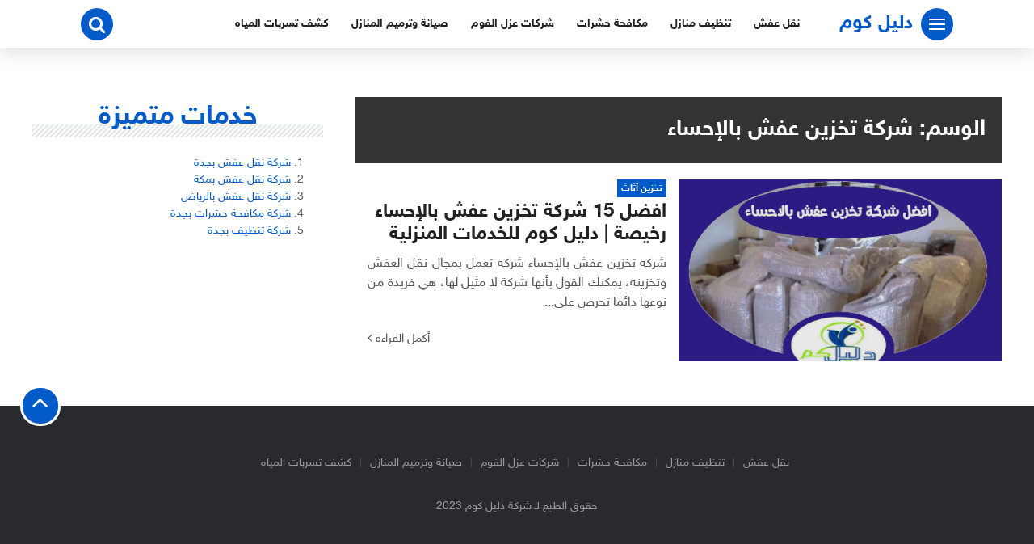

--- FILE ---
content_type: text/html; charset=UTF-8
request_url: https://www.naqlafshjedah.com/tag/%D8%B4%D8%B1%D9%83%D8%A9-%D8%AA%D8%AE%D8%B2%D9%8A%D9%86-%D8%B9%D9%81%D8%B4-%D8%A8%D8%A7%D9%84%D8%A5%D8%AD%D8%B3%D8%A7%D8%A1/
body_size: 8990
content:
<!DOCTYPE html><html class="no-js" dir="rtl" lang="ar" prefix="og: https://ogp.me/ns#" ><head><script data-no-optimize="1">var litespeed_docref=sessionStorage.getItem("litespeed_docref");litespeed_docref&&(Object.defineProperty(document,"referrer",{get:function(){return litespeed_docref}}),sessionStorage.removeItem("litespeed_docref"));</script> <meta charset="UTF-8"><link data-optimized="2" rel="stylesheet" href="https://www.naqlafshjedah.com/wp-content/litespeed/ucss/33703ca7c91ea841ffe53fbdb592ce4b.css?ver=b7151" /><meta name="viewport" content="width=device-width, initial-scale=1"><link rel="profile" href="http://gmpg.org/xfn/11"><title>شركة تخزين عفش بالإحساء - دليل كوم</title><meta name="robots" content="follow, noindex"/><meta property="og:locale" content="ar_AR" /><meta property="og:type" content="article" /><meta property="og:title" content="شركة تخزين عفش بالإحساء - دليل كوم" /><meta property="og:url" content="https://www.naqlafshjedah.com/tag/%d8%b4%d8%b1%d9%83%d8%a9-%d8%aa%d8%ae%d8%b2%d9%8a%d9%86-%d8%b9%d9%81%d8%b4-%d8%a8%d8%a7%d9%84%d8%a5%d8%ad%d8%b3%d8%a7%d8%a1/" /><meta property="og:site_name" content="دليل كوم للخدمات المنزلية" /><meta property="og:image" content="https://www.naqlafshjedah.com/wp-content/uploads/2020/11/كبيرة.png" /><meta property="og:image:secure_url" content="https://www.naqlafshjedah.com/wp-content/uploads/2020/11/كبيرة.png" /><meta property="og:image:width" content="1162" /><meta property="og:image:height" content="312" /><meta property="og:image:type" content="image/png" /><meta name="twitter:card" content="summary_large_image" /><meta name="twitter:title" content="شركة تخزين عفش بالإحساء - دليل كوم" /><meta name="twitter:image" content="https://www.naqlafshjedah.com/wp-content/uploads/2020/11/كبيرة.png" /><meta name="twitter:label1" content="مقالات" /><meta name="twitter:data1" content="1" /> <script type="application/ld+json" class="rank-math-schema">{"@context":"https://schema.org","@graph":[{"@type":"Place","@id":"https://www.naqlafshjedah.com/#place","address":{"@type":"PostalAddress","streetAddress":"\u062d\u064a \u0645\u062f\u0627\u0626\u0646 \u0627\u0644\u0641\u0647\u062f\u060c \u062c\u062f\u0629 22337 7284\u060c \u0627\u0644\u0645\u0645\u0644\u0643\u0629 \u0627\u0644\u0639\u0631\u0628\u064a\u0629 \u0627\u0644\u0633\u0639\u0648\u062f\u064a\u0629","addressLocality":"\u062c\u062f\u0629","addressRegion":"\u062c\u062f\u0629","postalCode":"22337","addressCountry":"\u0627\u0644\u0645\u0645\u0644\u0643\u0629 \u0627\u0644\u0639\u0631\u0628\u064a\u0629 \u0627\u0644\u0633\u0639\u0648\u062f\u064a\u0629"}},{"@type":"MovingCompany","@id":"https://www.naqlafshjedah.com/#organization","name":"\u062f\u0644\u064a\u0644 \u0643\u0648\u0645","url":"https://www.naqlafshjedah.com","address":{"@type":"PostalAddress","streetAddress":"\u062d\u064a \u0645\u062f\u0627\u0626\u0646 \u0627\u0644\u0641\u0647\u062f\u060c \u062c\u062f\u0629 22337 7284\u060c \u0627\u0644\u0645\u0645\u0644\u0643\u0629 \u0627\u0644\u0639\u0631\u0628\u064a\u0629 \u0627\u0644\u0633\u0639\u0648\u062f\u064a\u0629","addressLocality":"\u062c\u062f\u0629","addressRegion":"\u062c\u062f\u0629","postalCode":"22337","addressCountry":"\u0627\u0644\u0645\u0645\u0644\u0643\u0629 \u0627\u0644\u0639\u0631\u0628\u064a\u0629 \u0627\u0644\u0633\u0639\u0648\u062f\u064a\u0629"},"logo":{"@type":"ImageObject","@id":"https://www.naqlafshjedah.com/#logo","url":"https://www.naqlafshjedah.com/wp-content/uploads/2020/11/\u0643\u0628\u064a\u0631\u0629.png","contentUrl":"https://www.naqlafshjedah.com/wp-content/uploads/2020/11/\u0643\u0628\u064a\u0631\u0629.png","caption":"\u062f\u0644\u064a\u0644 \u0643\u0648\u0645 \u0644\u0644\u062e\u062f\u0645\u0627\u062a \u0627\u0644\u0645\u0646\u0632\u0644\u064a\u0629","inLanguage":"ar","width":"1162","height":"312"},"priceRange":"300","openingHours":["Monday,Tuesday,Wednesday,Thursday,Friday,Saturday,Sunday 07:00-12:00"],"location":{"@id":"https://www.naqlafshjedah.com/#place"},"image":{"@id":"https://www.naqlafshjedah.com/#logo"},"telephone":"201025950206+"},{"@type":"WebSite","@id":"https://www.naqlafshjedah.com/#website","url":"https://www.naqlafshjedah.com","name":"\u062f\u0644\u064a\u0644 \u0643\u0648\u0645 \u0644\u0644\u062e\u062f\u0645\u0627\u062a \u0627\u0644\u0645\u0646\u0632\u0644\u064a\u0629","alternateName":"\u062f\u0644\u064a\u0644 \u0643\u0648\u0645","publisher":{"@id":"https://www.naqlafshjedah.com/#organization"},"inLanguage":"ar"},{"@type":"CollectionPage","@id":"https://www.naqlafshjedah.com/tag/%d8%b4%d8%b1%d9%83%d8%a9-%d8%aa%d8%ae%d8%b2%d9%8a%d9%86-%d8%b9%d9%81%d8%b4-%d8%a8%d8%a7%d9%84%d8%a5%d8%ad%d8%b3%d8%a7%d8%a1/#webpage","url":"https://www.naqlafshjedah.com/tag/%d8%b4%d8%b1%d9%83%d8%a9-%d8%aa%d8%ae%d8%b2%d9%8a%d9%86-%d8%b9%d9%81%d8%b4-%d8%a8%d8%a7%d9%84%d8%a5%d8%ad%d8%b3%d8%a7%d8%a1/","name":"\u0634\u0631\u0643\u0629 \u062a\u062e\u0632\u064a\u0646 \u0639\u0641\u0634 \u0628\u0627\u0644\u0625\u062d\u0633\u0627\u0621 - \u062f\u0644\u064a\u0644 \u0643\u0648\u0645","isPartOf":{"@id":"https://www.naqlafshjedah.com/#website"},"inLanguage":"ar"}]}</script> <link rel="alternate" type="application/rss+xml" title="دليل كوم &laquo; الخلاصة" href="https://www.naqlafshjedah.com/feed/" /><link rel="alternate" type="application/rss+xml" title="دليل كوم &laquo; خلاصة التعليقات" href="https://www.naqlafshjedah.com/comments/feed/" /><link rel="alternate" type="application/rss+xml" title="دليل كوم &laquo; شركة تخزين عفش بالإحساء خلاصة الوسوم" href="https://www.naqlafshjedah.com/tag/%d8%b4%d8%b1%d9%83%d8%a9-%d8%aa%d8%ae%d8%b2%d9%8a%d9%86-%d8%b9%d9%81%d8%b4-%d8%a8%d8%a7%d9%84%d8%a5%d8%ad%d8%b3%d8%a7%d8%a1/feed/" /> <script type="litespeed/javascript" data-src="https://www.naqlafshjedah.com/wp-includes/js/jquery/jquery.min.js?ver=3.7.1" id="jquery-core-js"></script> <link rel="https://api.w.org/" href="https://www.naqlafshjedah.com/wp-json/" /><link rel="alternate" type="application/json" href="https://www.naqlafshjedah.com/wp-json/wp/v2/tags/1304" /><link rel="EditURI" type="application/rsd+xml" title="RSD" href="https://www.naqlafshjedah.com/xmlrpc.php?rsd" /><meta name="generator" content="WordPress 6.5.7" /><link rel="icon" href="https://www.naqlafshjedah.com/wp-content/uploads/2019/01/cropped--32x32.png" sizes="32x32" /><link rel="icon" href="https://www.naqlafshjedah.com/wp-content/uploads/2019/01/cropped--192x192.png" sizes="192x192" /><link rel="apple-touch-icon" href="https://www.naqlafshjedah.com/wp-content/uploads/2019/01/cropped--180x180.png" /><meta name="msapplication-TileImage" content="https://www.naqlafshjedah.com/wp-content/uploads/2019/01/cropped--270x270.png" /></head><body class="rtl archive tag tag-1304 group-blog hfeed"><div class="fly-menu-wrap"><div class="fly-menu-close"><div class="nav-toggle"><div class="bars"><div class="bar"></div><div class="bar"></div><div class="bar"></div></div></div></div><div class="fly-menu-container"><nav class="secondary-navigation"><div class="menu-1-container"><ul id="menu-1" class="menu"><li id="menu-item-4752" class="menu-item menu-item-type-post_type menu-item-object-page menu-item-4752"><a href="https://www.naqlafshjedah.com/home/">الرئيسية</a></li><li id="menu-item-4753" class="menu-item menu-item-type-post_type menu-item-object-page menu-item-privacy-policy menu-item-4753"><a rel="privacy-policy" href="https://www.naqlafshjedah.com/privacy-policy/">سياسة الخصوصية</a></li><li id="menu-item-4754" class="menu-item menu-item-type-post_type menu-item-object-page menu-item-4754"><a href="https://www.naqlafshjedah.com/contact-us/">اتصل بنا</a></li></ul></div></nav></div><div class="fly-menu-social"></div></div><div class="fly-menu-fade"></div><div id="page" class="site">
<a class="skip-link screen-reader-text" href="#content">التجاوز إلى المحتوى</a><header id="masthead" class="site-header" role="banner" ><div class="inner-wrapper"><div class="container clear"><div class="site-branding" ><p class="site-title"><a href="https://www.naqlafshjedah.com/" rel="home">دليل كوم</a></p><p class="site-description">افضل خدمات منزلية باسعار رخيصة</p></div><nav id="main-nav" class="main-navigation"><div class="menu-2-container"><ul id="primary-menu" class="menu"><li id="menu-item-exm14757" class="menu-item menu-item-type-taxonomy menu-item-object-category"><a href="https://www.naqlafshjedah.com/category/%d9%86%d9%82%d9%84-%d8%b9%d9%81%d8%b4/" title="نقل عفش" class="menu-link">نقل عفش</a><div class="sub-menu-wrapper no-children"><div class="sub-menu six-menu"><ul class="small-category"><li class="">
<a href="https://www.naqlafshjedah.com/moving-furniture-khlees/" ><div class="small-image" style="background-image:url(https://www.naqlafshjedah.com/wp-content/uploads/2019/10/افضل-شركات-نقل-عفش-داخل-خليص-1.jpg);"></div></a><div class="small-text"><div class="small-title"><h2><a href="https://www.naqlafshjedah.com/moving-furniture-khlees/" >افضل 20 شركة نقل عفش بخليص رخيصة | دليل كوم&hellip;</a></h2></div></div></li><li class="">
<a href="https://www.naqlafshjedah.com/moving-furniture-bahra/" ><div class="small-image" style="background-image:url(https://www.naqlafshjedah.com/wp-content/uploads/2020/05/افضل-شركة-نقل-عفش-ببحره.jpg);"></div></a><div class="small-text"><div class="small-title"><h2><a href="https://www.naqlafshjedah.com/moving-furniture-bahra/" >افضل 20 شركة نقل عفش ببحره رخيصة مع الفك والتركيب</a></h2></div></div></li><li class="">
<a href="https://www.naqlafshjedah.com/moving-furniture-taif/" ><div class="small-image" style="background-image:url(https://www.naqlafshjedah.com/wp-content/uploads/2020/05/افضل-شركة-نقل-عفش-بالطائف.jpg);"></div></a><div class="small-text"><div class="small-title"><h2><a href="https://www.naqlafshjedah.com/moving-furniture-taif/" >افضل 20 شركة نقل عفش بالطائف فك وتركيب بخصم 66%</a></h2></div></div></li><li class="">
<a href="https://www.naqlafshjedah.com/moving-furniture-jeddah/" ><div class="small-image" style="background-image:url(https://www.naqlafshjedah.com/wp-content/uploads/2020/05/افضل-شركة-نقل-عفش-بجدة.jpg);"></div></a><div class="small-text"><div class="small-title"><h2><a href="https://www.naqlafshjedah.com/moving-furniture-jeddah/" >افضل 15 شركة نقل عفش بجدة رخيصة | دليل كوم&hellip;</a></h2></div></div></li><li class="">
<a href="https://www.naqlafshjedah.com/moving-furniture-qasem/" ><div class="small-image" style="background-image:url(https://www.naqlafshjedah.com/wp-content/uploads/2019/01/افضل-شركة-نقل-عفش-بالقصيم.jpg);"></div></a><div class="small-text"><div class="small-title"><h2><a href="https://www.naqlafshjedah.com/moving-furniture-qasem/" >افضل 15 شركة نقل عفش بالقصيم رخيصة | دليل كوم</a></h2></div></div></li><li class="">
<a href="https://www.naqlafshjedah.com/moving-furniture-al-leith/" ><div class="small-image" style="background-image:url(https://www.naqlafshjedah.com/wp-content/uploads/2020/02/افضل-شركات-نقل-عفش-داخل-الليث.jpg);"></div></a><div class="small-text"><div class="small-title"><h2><a href="https://www.naqlafshjedah.com/moving-furniture-al-leith/" >افضل 15 شركة نقل عفش بالليث رخيصة | دليل كوم&hellip;</a></h2></div></div></li></ul></div></div></li><li id="menu-item-exm14758" class="menu-item menu-item-type-taxonomy menu-item-object-category"><a href="https://www.naqlafshjedah.com/category/%d8%aa%d9%86%d8%b8%d9%8a%d9%81-%d9%85%d9%86%d8%a7%d8%b2%d9%84/" title="تنظيف منازل" class="menu-link">تنظيف منازل</a><div class="sub-menu-wrapper no-children"><div class="sub-menu six-menu"><ul class="small-category"><li class="">
<a href="https://www.naqlafshjedah.com/cleaning-jeddah/" ><div class="small-image" style="background-image:url(https://www.naqlafshjedah.com/wp-content/uploads/2020/01/شركة-تنظيف-بجدة.png);"></div></a><div class="small-text"><div class="small-title"><h2><a href="https://www.naqlafshjedah.com/cleaning-jeddah/" >افضل 20 شركة تنظيف بجدة منازل وشقق وفلل بخصم 66%</a></h2></div></div></li><li class="">
<a href="https://www.naqlafshjedah.com/cleaning-enyzah/" ><div class="small-image" style="background-image:url(https://www.naqlafshjedah.com/wp-content/uploads/2019/02/افضل-شركة-تنظيف-منازل-فى-عنيزة.jpg);"></div></a><div class="small-text"><div class="small-title"><h2><a href="https://www.naqlafshjedah.com/cleaning-enyzah/" >افضل 15 شركة تنظيف منازل بعنيزة رخيصة | دليل كوم</a></h2></div></div></li><li class="">
<a href="https://www.naqlafshjedah.com/cleaning-jazan/" ><div class="small-image" style="background-image:url();"></div></a><div class="small-text"><div class="small-title"><h2><a href="https://www.naqlafshjedah.com/cleaning-jazan/" >افضل 15 شركة تنظيف منازل بجازان رخيصة | دليل كوم</a></h2></div></div></li><li class="">
<a href="https://www.naqlafshjedah.com/cleaning-almadina/" ><div class="small-image" style="background-image:url();"></div></a><div class="small-text"><div class="small-title"><h2><a href="https://www.naqlafshjedah.com/cleaning-almadina/" >افضل 15 شركة تنظيف منازل بالمدينة المنورة رخيصة | دليل&hellip;</a></h2></div></div></li><li class="">
<a href="https://www.naqlafshjedah.com/cleaning-qasem/" ><div class="small-image" style="background-image:url();"></div></a><div class="small-text"><div class="small-title"><h2><a href="https://www.naqlafshjedah.com/cleaning-qasem/" >افضل 15 شركة تنظيف منازل بالقصيم رخيصة | دليل كوم</a></h2></div></div></li><li class="">
<a href="https://www.naqlafshjedah.com/cleaning-riyadh/" ><div class="small-image" style="background-image:url();"></div></a><div class="small-text"><div class="small-title"><h2><a href="https://www.naqlafshjedah.com/cleaning-riyadh/" >افضل 15 شركة تنظيف منازل بالرياض رخيصة | دليل كوم</a></h2></div></div></li></ul></div></div></li><li id="menu-item-exm14759" class="menu-item menu-item-type-taxonomy menu-item-object-category"><a href="https://www.naqlafshjedah.com/category/%d9%85%d9%83%d8%a7%d9%81%d8%ad%d8%a9-%d8%ad%d8%b4%d8%b1%d8%a7%d8%aa/" title="مكافحة حشرات" class="menu-link">مكافحة حشرات</a><div class="sub-menu-wrapper no-children"><div class="sub-menu six-menu"><ul class="small-category"><li class="">
<a href="https://www.naqlafshjedah.com/anti-bugs-yanba/" ><div class="small-image" style="background-image:url(https://www.naqlafshjedah.com/wp-content/uploads/2019/02/مكافحة-حشرات-بينبع.jpg);"></div></a><div class="small-text"><div class="small-title"><h2><a href="https://www.naqlafshjedah.com/anti-bugs-yanba/" >افضل 15 شركة مكافحة حشرات بينبع باسعار رخيصة</a></h2></div></div></li><li class="">
<a href="https://www.naqlafshjedah.com/anti-bugs-jeddah/" ><div class="small-image" style="background-image:url(https://www.naqlafshjedah.com/wp-content/uploads/2019/10/افضل-شركة-مكافحة-حشرات-بجدة.png);"></div></a><div class="small-text"><div class="small-title"><h2><a href="https://www.naqlafshjedah.com/anti-bugs-jeddah/" >افضل 15 شركة مكافحة حشرات بجدة رخيصة بالضمان رش مبيدات&hellip;</a></h2></div></div></li><li class="">
<a href="https://www.naqlafshjedah.com/anti-bugs-makkah/" ><div class="small-image" style="background-image:url();"></div></a><div class="small-text"><div class="small-title"><h2><a href="https://www.naqlafshjedah.com/anti-bugs-makkah/" >افضل 20 شركة مكافحة حشرات بمكة بخصم 66%</a></h2></div></div></li><li class="">
<a href="https://www.naqlafshjedah.com/anti-bugs-taif/" ><div class="small-image" style="background-image:url();"></div></a><div class="small-text"><div class="small-title"><h2><a href="https://www.naqlafshjedah.com/anti-bugs-taif/" >افضل 15 شركة مكافحة حشرات بالطائف رخيصة بالضمان رش مبيدات&hellip;</a></h2></div></div></li><li class="">
<a href="https://www.naqlafshjedah.com/anti-bugs-qunfeda/" ><div class="small-image" style="background-image:url(https://www.naqlafshjedah.com/wp-content/uploads/2019/02/شركة-مكافحة-حشرات-بالقنفذة.png);"></div></a><div class="small-text"><div class="small-title"><h2><a href="https://www.naqlafshjedah.com/anti-bugs-qunfeda/" >شركة مكافحة حشرات بالقنفذة للايجار شركة رش مبيدات بالقنفذة</a></h2></div></div></li><li class="">
<a href="https://www.naqlafshjedah.com/anti-bugs-enyzah/" ><div class="small-image" style="background-image:url(https://www.naqlafshjedah.com/wp-content/uploads/2019/02/افضل-شركة-رش-ومكافحة-حشرات-فى-عنيزة.jpg);"></div></a><div class="small-text"><div class="small-title"><h2><a href="https://www.naqlafshjedah.com/anti-bugs-enyzah/" >افضل شركات رش ومكافحة الحشرات فى عنيزة رخيصة</a></h2></div></div></li></ul></div></div></li><li id="menu-item-exm14760" class="menu-item menu-item-type-taxonomy menu-item-object-category"><a href="https://www.naqlafshjedah.com/category/%d8%b4%d8%b1%d9%83%d8%a7%d8%aa-%d8%b9%d8%b2%d9%84-%d8%a7%d9%84%d9%81%d9%88%d9%85/" title="شركات عزل الفوم" class="menu-link">شركات عزل الفوم</a><div class="sub-menu-wrapper no-children"><div class="sub-menu six-menu"><ul class="small-category"><li class="">
<a href="https://www.naqlafshjedah.com/foam-insulation-khobar/" ><div class="small-image" style="background-image:url(https://www.naqlafshjedah.com/wp-content/uploads/2020/05/افضل-شركة-عزل-فوم-بالخبر.jpg);"></div></a><div class="small-text"><div class="small-title"><h2><a href="https://www.naqlafshjedah.com/foam-insulation-khobar/" >افضل 15 شركة عزل فوم بالخبر رخيصة | دليل كوم</a></h2></div></div></li></ul></div></div></li><li id="menu-item-exm14761" class="menu-item menu-item-type-taxonomy menu-item-object-category"><a href="https://www.naqlafshjedah.com/category/%d8%b5%d9%8a%d8%a7%d9%86%d8%a9-%d9%88%d8%aa%d8%b1%d9%85%d9%8a%d9%85-%d8%a7%d9%84%d9%85%d9%86%d8%a7%d8%b2%d9%84/" title="صيانة وترميم المنازل" class="menu-link">صيانة وترميم المنازل</a><div class="sub-menu-wrapper no-children"><div class="sub-menu six-menu"><ul class="small-category"><li class="">
<a href="https://www.naqlafshjedah.com/home-renovation-khobar/" ><div class="small-image" style="background-image:url(https://www.naqlafshjedah.com/wp-content/uploads/2020/04/افضل-شركة-صيانة-وترميم-منازل-بالخبر.jpg);"></div></a><div class="small-text"><div class="small-title"><h2><a href="https://www.naqlafshjedah.com/home-renovation-khobar/" >افضل شركة صيانة وترميم منازل بالخبر 00201025950206 للايجار</a></h2></div></div></li></ul></div></div></li><li id="menu-item-exm14762" class="menu-item menu-item-type-taxonomy menu-item-object-category"><a href="https://www.naqlafshjedah.com/category/%d9%83%d8%b4%d9%81-%d8%aa%d8%b3%d8%b1%d8%a8%d8%a7%d8%aa-%d8%a7%d9%84%d9%85%d9%8a%d8%a7%d9%87/" title="كشف تسربات المياه" class="menu-link">كشف تسربات المياه</a><div class="sub-menu-wrapper no-children"><div class="sub-menu six-menu"><ul class="small-category"><li class="">
<a href="https://www.naqlafshjedah.com/detect-and-isolate-leaks-jeddah/" ><div class="small-image" style="background-image:url(https://www.naqlafshjedah.com/wp-content/uploads/2019/02/افضل-شركة-كشف-وعزل-تسربات-مياه-فى-جدة.jpg);"></div></a><div class="small-text"><div class="small-title"><h2><a href="https://www.naqlafshjedah.com/detect-and-isolate-leaks-jeddah/" >افضل 15 شركة كشف تسربات المياه بجدة معتمدة</a></h2></div></div></li><li class="">
<a href="https://www.naqlafshjedah.com/detect-and-isolate-leaks-riyadh/" ><div class="small-image" style="background-image:url(https://www.naqlafshjedah.com/wp-content/uploads/2019/02/شركة-كشف-تسربات-المياه-بالرياض-رخيصه.jpg);"></div></a><div class="small-text"><div class="small-title"><h2><a href="https://www.naqlafshjedah.com/detect-and-isolate-leaks-riyadh/" >افضل 15 شركة كشف تسربات المياه بالرياض معتمدة</a></h2></div></div></li><li class="">
<a href="https://www.naqlafshjedah.com/detect-and-isolate-leaks-abha/" ><div class="small-image" style="background-image:url(https://www.naqlafshjedah.com/wp-content/uploads/2019/02/افضل-شركة-كشف-وعزل-تسربات-مياه-فى-ابها.jpg);"></div></a><div class="small-text"><div class="small-title"><h2><a href="https://www.naqlafshjedah.com/detect-and-isolate-leaks-abha/" >افضل 15 شركة كشف تسربات المياه بابها معتمدة</a></h2></div></div></li><li class="">
<a href="https://www.naqlafshjedah.com/detect-and-isolate-leaks-njran/" ><div class="small-image" style="background-image:url(https://www.naqlafshjedah.com/wp-content/uploads/2019/02/افضل-شركة-كشف-وعزل-تسربات-مياه-فى-نجران.jpg);"></div></a><div class="small-text"><div class="small-title"><h2><a href="https://www.naqlafshjedah.com/detect-and-isolate-leaks-njran/" >افضل شركة كشف تسربات المياه بنجران</a></h2></div></div></li><li class="">
<a href="https://www.naqlafshjedah.com/detect-and-isolate-leaks-dammam/" ><div class="small-image" style="background-image:url(https://www.naqlafshjedah.com/wp-content/uploads/2019/02/افضل-شركة-كشف-وعزل-تسربات-مياه-فى-الدمام.jpg);"></div></a><div class="small-text"><div class="small-title"><h2><a href="https://www.naqlafshjedah.com/detect-and-isolate-leaks-dammam/" >افضل شركة كشف وعزل تسربات مياه فى الدمام</a></h2></div></div></li><li class="">
<a href="https://www.naqlafshjedah.com/detect-and-isolate-leaks-qasem/" ><div class="small-image" style="background-image:url(https://www.naqlafshjedah.com/wp-content/uploads/2019/02/افضل-شركة-كشف-وعزل-تسربات-مياه-فى-القصيم.jpg);"></div></a><div class="small-text"><div class="small-title"><h2><a href="https://www.naqlafshjedah.com/detect-and-isolate-leaks-qasem/" >افضل شركات كشف وعزل تسربات المياه فى القصيم</a></h2></div></div></li></ul></div></div></li></ul></div></nav><div class="nav-toggle"><div class="bars"><div class="bar"></div><div class="bar"></div><div class="bar"></div></div></div><div class="search-toggle" >
<i class="searching-icon fa fa-search"></i></div></div></div></header><div class="header-search-bar"><div id="header-search"><form role="search" method="get" action="https://www.naqlafshjedah.com/" >
<input type="text" class="search-input" value="" placeholder="إبحث في الموقع&#8230;" name="s"  />
<button  type="submit"   class="search-icon" ><i class="fa fa-search"></i></button>
<span class="fa fa-close close-search"></span></form></div></div><div id="content" class="site-content"><div id="primary" class="content-area"><main id="main" class="site-main" role="main"><header class="page-header"><h1 class="page-title">الوسم: <span>شركة تخزين عفش بالإحساء</span></h1></header><div class="posts-list clear"><article id="post-3426" class="single-post post-3426 post type-post status-publish format-standard has-post-thumbnail hentry category-733 tag-1304" ><div class="post-inner clear"  >
<a href="https://www.naqlafshjedah.com/storage-furniture-ehsa/" class="link-box"><div class="post-image"><figure class="post-thumbnail">
<img data-lazyloaded="1" src="[data-uri]" width="1080" height="607" class="lazy-img" data-src='https://www.naqlafshjedah.com/wp-content/uploads/2020/04/افضل-شركة-تخزين-عفش-بالاحساء.jpg' alt='افضل 15 شركة تخزين عفش بالإحساء رخيصة | دليل كوم للخدمات المنزلية'  title='افضل 15 شركة تخزين عفش بالإحساء رخيصة | دليل كوم للخدمات المنزلية'></figure></div><div class="post-info"><h4 class="post-cat">تخزين أثاث</h4><h3 class="post-title">افضل 15 شركة تخزين عفش بالإحساء رخيصة | دليل كوم للخدمات المنزلية</h3><div class="post-excerpt">شركة تخزين عفش بالإحساء شركة تعمل بمجال نقل العفش وتخزينه، يمكنك القول بأنها شركة لا مثيل لها، هي فريدة من نوعها دائما تحرص على...</div>
<span class="more-btn">أكمل القراءة</span></div></a></div></article></div></main></div><aside id="secondary" class="widget-area" role="complementary"><section id="text-3" class="widget widget_text"><h2 class="widget-title">خدمات متميزة</h2><div class="textwidget"><ol><li><a href="https://www.naqlafshjedah.com/moving-furniture-jeddah/">شركة نقل عفش بجدة</a></li><li><a href="https://www.naqlafshjedah.com/moving-furniture-makkah/">شركة نقل عفش بمكة</a></li><li><a href="https://www.naqlafshjedah.com/moving-furniture-riyadh/">شركة نقل عفش بالرياض</a></li><li><a href="https://www.naqlafshjedah.com/anti-bugs-jeddah/">شركة مكافحة حشرات بجدة</a></li><li><a href="https://www.naqlafshjedah.com/cleaning-jeddah/">شركة تنظيف بجدة</a></li></ol></div></section></aside></div><footer id="colophon" class="site-footer" role="contentinfo"><div class="footer-wrap"><div class="container clear"><div class="column onecol"></div><div class="column onecol"><div class="footer-navigation" class="clear"><ul id="footer-menu" class="clear"><li id="menu-item-4757" class="menu-item menu-item-type-taxonomy menu-item-object-category menu-item-4757"><a href="https://www.naqlafshjedah.com/category/%d9%86%d9%82%d9%84-%d8%b9%d9%81%d8%b4/">نقل عفش</a></li><li id="menu-item-4758" class="menu-item menu-item-type-taxonomy menu-item-object-category menu-item-4758"><a href="https://www.naqlafshjedah.com/category/%d8%aa%d9%86%d8%b8%d9%8a%d9%81-%d9%85%d9%86%d8%a7%d8%b2%d9%84/">تنظيف منازل</a></li><li id="menu-item-4759" class="menu-item menu-item-type-taxonomy menu-item-object-category menu-item-4759"><a href="https://www.naqlafshjedah.com/category/%d9%85%d9%83%d8%a7%d9%81%d8%ad%d8%a9-%d8%ad%d8%b4%d8%b1%d8%a7%d8%aa/">مكافحة حشرات</a></li><li id="menu-item-4760" class="menu-item menu-item-type-taxonomy menu-item-object-category menu-item-4760"><a href="https://www.naqlafshjedah.com/category/%d8%b4%d8%b1%d9%83%d8%a7%d8%aa-%d8%b9%d8%b2%d9%84-%d8%a7%d9%84%d9%81%d9%88%d9%85/">شركات عزل الفوم</a></li><li id="menu-item-4761" class="menu-item menu-item-type-taxonomy menu-item-object-category menu-item-4761"><a href="https://www.naqlafshjedah.com/category/%d8%b5%d9%8a%d8%a7%d9%86%d8%a9-%d9%88%d8%aa%d8%b1%d9%85%d9%8a%d9%85-%d8%a7%d9%84%d9%85%d9%86%d8%a7%d8%b2%d9%84/">صيانة وترميم المنازل</a></li><li id="menu-item-4762" class="menu-item menu-item-type-taxonomy menu-item-object-category menu-item-4762"><a href="https://www.naqlafshjedah.com/category/%d9%83%d8%b4%d9%81-%d8%aa%d8%b3%d8%b1%d8%a8%d8%a7%d8%aa-%d8%a7%d9%84%d9%85%d9%8a%d8%a7%d9%87/">كشف تسربات المياه</a></li></ul></div></div><div id="copyright"  class="column onecol">
حقوق الطبع لـ شركة دليل كوم 2023</div></div><a href="#top" id="smoothup"><i class="fa fa-angle-up" ></i></a></div></footer></div>
 <script data-no-optimize="1">!function(t,e){"object"==typeof exports&&"undefined"!=typeof module?module.exports=e():"function"==typeof define&&define.amd?define(e):(t="undefined"!=typeof globalThis?globalThis:t||self).LazyLoad=e()}(this,function(){"use strict";function e(){return(e=Object.assign||function(t){for(var e=1;e<arguments.length;e++){var n,a=arguments[e];for(n in a)Object.prototype.hasOwnProperty.call(a,n)&&(t[n]=a[n])}return t}).apply(this,arguments)}function i(t){return e({},it,t)}function o(t,e){var n,a="LazyLoad::Initialized",i=new t(e);try{n=new CustomEvent(a,{detail:{instance:i}})}catch(t){(n=document.createEvent("CustomEvent")).initCustomEvent(a,!1,!1,{instance:i})}window.dispatchEvent(n)}function l(t,e){return t.getAttribute(gt+e)}function c(t){return l(t,bt)}function s(t,e){return function(t,e,n){e=gt+e;null!==n?t.setAttribute(e,n):t.removeAttribute(e)}(t,bt,e)}function r(t){return s(t,null),0}function u(t){return null===c(t)}function d(t){return c(t)===vt}function f(t,e,n,a){t&&(void 0===a?void 0===n?t(e):t(e,n):t(e,n,a))}function _(t,e){nt?t.classList.add(e):t.className+=(t.className?" ":"")+e}function v(t,e){nt?t.classList.remove(e):t.className=t.className.replace(new RegExp("(^|\\s+)"+e+"(\\s+|$)")," ").replace(/^\s+/,"").replace(/\s+$/,"")}function g(t){return t.llTempImage}function b(t,e){!e||(e=e._observer)&&e.unobserve(t)}function p(t,e){t&&(t.loadingCount+=e)}function h(t,e){t&&(t.toLoadCount=e)}function n(t){for(var e,n=[],a=0;e=t.children[a];a+=1)"SOURCE"===e.tagName&&n.push(e);return n}function m(t,e){(t=t.parentNode)&&"PICTURE"===t.tagName&&n(t).forEach(e)}function a(t,e){n(t).forEach(e)}function E(t){return!!t[st]}function I(t){return t[st]}function y(t){return delete t[st]}function A(e,t){var n;E(e)||(n={},t.forEach(function(t){n[t]=e.getAttribute(t)}),e[st]=n)}function k(a,t){var i;E(a)&&(i=I(a),t.forEach(function(t){var e,n;e=a,(t=i[n=t])?e.setAttribute(n,t):e.removeAttribute(n)}))}function L(t,e,n){_(t,e.class_loading),s(t,ut),n&&(p(n,1),f(e.callback_loading,t,n))}function w(t,e,n){n&&t.setAttribute(e,n)}function x(t,e){w(t,ct,l(t,e.data_sizes)),w(t,rt,l(t,e.data_srcset)),w(t,ot,l(t,e.data_src))}function O(t,e,n){var a=l(t,e.data_bg_multi),i=l(t,e.data_bg_multi_hidpi);(a=at&&i?i:a)&&(t.style.backgroundImage=a,n=n,_(t=t,(e=e).class_applied),s(t,ft),n&&(e.unobserve_completed&&b(t,e),f(e.callback_applied,t,n)))}function N(t,e){!e||0<e.loadingCount||0<e.toLoadCount||f(t.callback_finish,e)}function C(t,e,n){t.addEventListener(e,n),t.llEvLisnrs[e]=n}function M(t){return!!t.llEvLisnrs}function z(t){if(M(t)){var e,n,a=t.llEvLisnrs;for(e in a){var i=a[e];n=e,i=i,t.removeEventListener(n,i)}delete t.llEvLisnrs}}function R(t,e,n){var a;delete t.llTempImage,p(n,-1),(a=n)&&--a.toLoadCount,v(t,e.class_loading),e.unobserve_completed&&b(t,n)}function T(o,r,c){var l=g(o)||o;M(l)||function(t,e,n){M(t)||(t.llEvLisnrs={});var a="VIDEO"===t.tagName?"loadeddata":"load";C(t,a,e),C(t,"error",n)}(l,function(t){var e,n,a,i;n=r,a=c,i=d(e=o),R(e,n,a),_(e,n.class_loaded),s(e,dt),f(n.callback_loaded,e,a),i||N(n,a),z(l)},function(t){var e,n,a,i;n=r,a=c,i=d(e=o),R(e,n,a),_(e,n.class_error),s(e,_t),f(n.callback_error,e,a),i||N(n,a),z(l)})}function G(t,e,n){var a,i,o,r,c;t.llTempImage=document.createElement("IMG"),T(t,e,n),E(c=t)||(c[st]={backgroundImage:c.style.backgroundImage}),o=n,r=l(a=t,(i=e).data_bg),c=l(a,i.data_bg_hidpi),(r=at&&c?c:r)&&(a.style.backgroundImage='url("'.concat(r,'")'),g(a).setAttribute(ot,r),L(a,i,o)),O(t,e,n)}function D(t,e,n){var a;T(t,e,n),a=e,e=n,(t=It[(n=t).tagName])&&(t(n,a),L(n,a,e))}function V(t,e,n){var a;a=t,(-1<yt.indexOf(a.tagName)?D:G)(t,e,n)}function F(t,e,n){var a;t.setAttribute("loading","lazy"),T(t,e,n),a=e,(e=It[(n=t).tagName])&&e(n,a),s(t,vt)}function j(t){t.removeAttribute(ot),t.removeAttribute(rt),t.removeAttribute(ct)}function P(t){m(t,function(t){k(t,Et)}),k(t,Et)}function S(t){var e;(e=At[t.tagName])?e(t):E(e=t)&&(t=I(e),e.style.backgroundImage=t.backgroundImage)}function U(t,e){var n;S(t),n=e,u(e=t)||d(e)||(v(e,n.class_entered),v(e,n.class_exited),v(e,n.class_applied),v(e,n.class_loading),v(e,n.class_loaded),v(e,n.class_error)),r(t),y(t)}function $(t,e,n,a){var i;n.cancel_on_exit&&(c(t)!==ut||"IMG"===t.tagName&&(z(t),m(i=t,function(t){j(t)}),j(i),P(t),v(t,n.class_loading),p(a,-1),r(t),f(n.callback_cancel,t,e,a)))}function q(t,e,n,a){var i,o,r=(o=t,0<=pt.indexOf(c(o)));s(t,"entered"),_(t,n.class_entered),v(t,n.class_exited),i=t,o=a,n.unobserve_entered&&b(i,o),f(n.callback_enter,t,e,a),r||V(t,n,a)}function H(t){return t.use_native&&"loading"in HTMLImageElement.prototype}function B(t,i,o){t.forEach(function(t){return(a=t).isIntersecting||0<a.intersectionRatio?q(t.target,t,i,o):(e=t.target,n=t,a=i,t=o,void(u(e)||(_(e,a.class_exited),$(e,n,a,t),f(a.callback_exit,e,n,t))));var e,n,a})}function J(e,n){var t;et&&!H(e)&&(n._observer=new IntersectionObserver(function(t){B(t,e,n)},{root:(t=e).container===document?null:t.container,rootMargin:t.thresholds||t.threshold+"px"}))}function K(t){return Array.prototype.slice.call(t)}function Q(t){return t.container.querySelectorAll(t.elements_selector)}function W(t){return c(t)===_t}function X(t,e){return e=t||Q(e),K(e).filter(u)}function Y(e,t){var n;(n=Q(e),K(n).filter(W)).forEach(function(t){v(t,e.class_error),r(t)}),t.update()}function t(t,e){var n,a,t=i(t);this._settings=t,this.loadingCount=0,J(t,this),n=t,a=this,Z&&window.addEventListener("online",function(){Y(n,a)}),this.update(e)}var Z="undefined"!=typeof window,tt=Z&&!("onscroll"in window)||"undefined"!=typeof navigator&&/(gle|ing|ro)bot|crawl|spider/i.test(navigator.userAgent),et=Z&&"IntersectionObserver"in window,nt=Z&&"classList"in document.createElement("p"),at=Z&&1<window.devicePixelRatio,it={elements_selector:".lazy",container:tt||Z?document:null,threshold:300,thresholds:null,data_src:"src",data_srcset:"srcset",data_sizes:"sizes",data_bg:"bg",data_bg_hidpi:"bg-hidpi",data_bg_multi:"bg-multi",data_bg_multi_hidpi:"bg-multi-hidpi",data_poster:"poster",class_applied:"applied",class_loading:"litespeed-loading",class_loaded:"litespeed-loaded",class_error:"error",class_entered:"entered",class_exited:"exited",unobserve_completed:!0,unobserve_entered:!1,cancel_on_exit:!0,callback_enter:null,callback_exit:null,callback_applied:null,callback_loading:null,callback_loaded:null,callback_error:null,callback_finish:null,callback_cancel:null,use_native:!1},ot="src",rt="srcset",ct="sizes",lt="poster",st="llOriginalAttrs",ut="loading",dt="loaded",ft="applied",_t="error",vt="native",gt="data-",bt="ll-status",pt=[ut,dt,ft,_t],ht=[ot],mt=[ot,lt],Et=[ot,rt,ct],It={IMG:function(t,e){m(t,function(t){A(t,Et),x(t,e)}),A(t,Et),x(t,e)},IFRAME:function(t,e){A(t,ht),w(t,ot,l(t,e.data_src))},VIDEO:function(t,e){a(t,function(t){A(t,ht),w(t,ot,l(t,e.data_src))}),A(t,mt),w(t,lt,l(t,e.data_poster)),w(t,ot,l(t,e.data_src)),t.load()}},yt=["IMG","IFRAME","VIDEO"],At={IMG:P,IFRAME:function(t){k(t,ht)},VIDEO:function(t){a(t,function(t){k(t,ht)}),k(t,mt),t.load()}},kt=["IMG","IFRAME","VIDEO"];return t.prototype={update:function(t){var e,n,a,i=this._settings,o=X(t,i);{if(h(this,o.length),!tt&&et)return H(i)?(e=i,n=this,o.forEach(function(t){-1!==kt.indexOf(t.tagName)&&F(t,e,n)}),void h(n,0)):(t=this._observer,i=o,t.disconnect(),a=t,void i.forEach(function(t){a.observe(t)}));this.loadAll(o)}},destroy:function(){this._observer&&this._observer.disconnect(),Q(this._settings).forEach(function(t){y(t)}),delete this._observer,delete this._settings,delete this.loadingCount,delete this.toLoadCount},loadAll:function(t){var e=this,n=this._settings;X(t,n).forEach(function(t){b(t,e),V(t,n,e)})},restoreAll:function(){var e=this._settings;Q(e).forEach(function(t){U(t,e)})}},t.load=function(t,e){e=i(e);V(t,e)},t.resetStatus=function(t){r(t)},Z&&function(t,e){if(e)if(e.length)for(var n,a=0;n=e[a];a+=1)o(t,n);else o(t,e)}(t,window.lazyLoadOptions),t});!function(e,t){"use strict";function a(){t.body.classList.add("litespeed_lazyloaded")}function n(){console.log("[LiteSpeed] Start Lazy Load Images"),d=new LazyLoad({elements_selector:"[data-lazyloaded]",callback_finish:a}),o=function(){d.update()},e.MutationObserver&&new MutationObserver(o).observe(t.documentElement,{childList:!0,subtree:!0,attributes:!0})}var d,o;e.addEventListener?e.addEventListener("load",n,!1):e.attachEvent("onload",n)}(window,document);</script><script data-no-optimize="1">var litespeed_vary=document.cookie.replace(/(?:(?:^|.*;\s*)_lscache_vary\s*\=\s*([^;]*).*$)|^.*$/,"");litespeed_vary||fetch("/wp-content/plugins/litespeed-cache/guest.vary.php",{method:"POST",cache:"no-cache",redirect:"follow"}).then(e=>e.json()).then(e=>{console.log(e),e.hasOwnProperty("reload")&&"yes"==e.reload&&(sessionStorage.setItem("litespeed_docref",document.referrer),window.location.reload(!0))});</script><script data-optimized="1" type="litespeed/javascript" data-src="https://www.naqlafshjedah.com/wp-content/litespeed/js/0bafd66f2f89453824483ff74bccfaa0.js?ver=b7151"></script><script>const litespeed_ui_events=["mouseover","click","keydown","wheel","touchmove","touchstart"];var urlCreator=window.URL||window.webkitURL;function litespeed_load_delayed_js_force(){console.log("[LiteSpeed] Start Load JS Delayed"),litespeed_ui_events.forEach(e=>{window.removeEventListener(e,litespeed_load_delayed_js_force,{passive:!0})}),document.querySelectorAll("iframe[data-litespeed-src]").forEach(e=>{e.setAttribute("src",e.getAttribute("data-litespeed-src"))}),"loading"==document.readyState?window.addEventListener("DOMContentLoaded",litespeed_load_delayed_js):litespeed_load_delayed_js()}litespeed_ui_events.forEach(e=>{window.addEventListener(e,litespeed_load_delayed_js_force,{passive:!0})});async function litespeed_load_delayed_js(){let t=[];for(var d in document.querySelectorAll('script[type="litespeed/javascript"]').forEach(e=>{t.push(e)}),t)await new Promise(e=>litespeed_load_one(t[d],e));document.dispatchEvent(new Event("DOMContentLiteSpeedLoaded")),window.dispatchEvent(new Event("DOMContentLiteSpeedLoaded"))}function litespeed_load_one(t,e){console.log("[LiteSpeed] Load ",t);var d=document.createElement("script");d.addEventListener("load",e),d.addEventListener("error",e),t.getAttributeNames().forEach(e=>{"type"!=e&&d.setAttribute("data-src"==e?"src":e,t.getAttribute(e))});let a=!(d.type="text/javascript");!d.src&&t.textContent&&(d.src=litespeed_inline2src(t.textContent),a=!0),t.after(d),t.remove(),a&&e()}function litespeed_inline2src(t){try{var d=urlCreator.createObjectURL(new Blob([t.replace(/^(?:<!--)?(.*?)(?:-->)?$/gm,"$1")],{type:"text/javascript"}))}catch(e){d="data:text/javascript;base64,"+btoa(t.replace(/^(?:<!--)?(.*?)(?:-->)?$/gm,"$1"))}return d}</script></body></html>
<!-- Page optimized by LiteSpeed Cache @2026-01-23 07:29:06 -->

<!-- Page cached by LiteSpeed Cache 6.2.0.1 on 2026-01-23 07:29:06 -->
<!-- Guest Mode -->
<!-- QUIC.cloud CCSS loaded ✅ /ccss/2cb5a416ad1ac76e1b01a3a394510b35.css -->
<!-- QUIC.cloud CCSS bypassed due to generation error ❌ -->
<!-- QUIC.cloud UCSS loaded ✅ -->

--- FILE ---
content_type: text/css
request_url: https://www.naqlafshjedah.com/wp-content/litespeed/ucss/33703ca7c91ea841ffe53fbdb592ce4b.css?ver=b7151
body_size: 4229
content:
@-webkit-keyframes menu-in-up{0%{-webkit-transform:translateY(20px);opacity:0}to{-webkit-transform:translateY(0)}}@-moz-keyframes menu-in-up{0%{-moz-transform:translateY(20px);opacity:0}to{-moz-transform:translateY(0)}}@keyframes menu-in-up{0%{-webkit-transform:translateY(20px);-moz-transform:translateY(20px);-ms-transform:translateY(20px);-o-transform:translateY(20px);transform:translateY(20px);opacity:0}to{-webkit-transform:translateY(0);-moz-transform:translateY(0);-ms-transform:translateY(0);-o-transform:translateY(0);transform:translateY(0)}}ol,ul{box-sizing:border-box}:root{--wp--preset--font-size--normal:16px;--wp--preset--font-size--huge:42px}.screen-reader-text{border:0;-webkit-clip-path:inset(50%);clip-path:inset(50%);margin:-1px;padding:0;word-wrap:normal!important}.screen-reader-text:focus{-webkit-clip-path:none;clip-path:none;right:5px;background-color:#f1f1f1;border-radius:3px;box-shadow:0 0 2px 2px rgba(0,0,0,.6);clip:auto!important;color:#21759b;display:block;font-size:14px;font-size:.875rem;font-weight:700;height:auto;left:5px;line-height:normal;padding:15px 23px 14px;text-decoration:none;top:5px;width:auto;z-index:100000}:where(figure){margin:0 0 1em}body{--wp--preset--color--black:#000;--wp--preset--color--cyan-bluish-gray:#abb8c3;--wp--preset--color--white:#fff;--wp--preset--color--pale-pink:#f78da7;--wp--preset--color--vivid-red:#cf2e2e;--wp--preset--color--luminous-vivid-orange:#ff6900;--wp--preset--color--luminous-vivid-amber:#fcb900;--wp--preset--color--light-green-cyan:#7bdcb5;--wp--preset--color--vivid-green-cyan:#00d084;--wp--preset--color--pale-cyan-blue:#8ed1fc;--wp--preset--color--vivid-cyan-blue:#0693e3;--wp--preset--color--vivid-purple:#9b51e0;--wp--preset--gradient--vivid-cyan-blue-to-vivid-purple:linear-gradient(135deg,rgba(6,147,227,1) 0%,#9b51e0 100%);--wp--preset--gradient--light-green-cyan-to-vivid-green-cyan:linear-gradient(135deg,#7adcb4 0%,#00d082 100%);--wp--preset--gradient--luminous-vivid-amber-to-luminous-vivid-orange:linear-gradient(135deg,rgba(252,185,0,1) 0%,rgba(255,105,0,1) 100%);--wp--preset--gradient--luminous-vivid-orange-to-vivid-red:linear-gradient(135deg,rgba(255,105,0,1) 0%,#cf2e2e 100%);--wp--preset--gradient--very-light-gray-to-cyan-bluish-gray:linear-gradient(135deg,#eee 0%,#a9b8c3 100%);--wp--preset--gradient--cool-to-warm-spectrum:linear-gradient(135deg,#4aeadc 0%,#9778d1 20%,#cf2aba 40%,#ee2c82 60%,#fb6962 80%,#fef84c 100%);--wp--preset--gradient--blush-light-purple:linear-gradient(135deg,#ffceec 0%,#9896f0 100%);--wp--preset--gradient--blush-bordeaux:linear-gradient(135deg,#fecda5 0%,#fe2d2d 50%,#6b003e 100%);--wp--preset--gradient--luminous-dusk:linear-gradient(135deg,#ffcb70 0%,#c751c0 50%,#4158d0 100%);--wp--preset--gradient--pale-ocean:linear-gradient(135deg,#fff5cb 0%,#b6e3d4 50%,#33a7b5 100%);--wp--preset--gradient--electric-grass:linear-gradient(135deg,#caf880 0%,#71ce7e 100%);--wp--preset--gradient--midnight:linear-gradient(135deg,#020381 0%,#2874fc 100%);--wp--preset--font-size--small:13px;--wp--preset--font-size--medium:20px;--wp--preset--font-size--large:36px;--wp--preset--font-size--x-large:42px;--wp--preset--spacing--20:.44rem;--wp--preset--spacing--30:.67rem;--wp--preset--spacing--40:1rem;--wp--preset--spacing--50:1.5rem;--wp--preset--spacing--60:2.25rem;--wp--preset--spacing--70:3.38rem;--wp--preset--spacing--80:5.06rem;--wp--preset--shadow--natural:6px 6px 9px rgba(0,0,0,.2);--wp--preset--shadow--deep:12px 12px 50px rgba(0,0,0,.4);--wp--preset--shadow--sharp:6px 6px 0px rgba(0,0,0,.2);--wp--preset--shadow--outlined:6px 6px 0px -3px rgba(255,255,255,1),6px 6px rgba(0,0,0,1);--wp--preset--shadow--crisp:6px 6px 0px rgba(0,0,0,1)}html{font-family:sans-serif;-webkit-text-size-adjust:100%;-ms-text-size-adjust:100%;box-sizing:border-box}article,aside,figure,footer,header,main,nav,section{display:block}a{background-color:transparent;color:#f1300d;text-decoration:none;-webkit-transition:all .25s ease-in-out;-moz-transition:all .25s ease-in-out;-ms-transition:all .25s ease-in-out;-o-transition:all .25s ease-in-out;transition:all .25s ease-in-out}a:active,a:hover{outline:0}h1{font-size:2em;margin:.67em 0}img{border:0;height:auto;max-width:100%}body,figure{margin:0}button,input{font:inherit;margin:0}button{overflow:visible;text-transform:none}button::-moz-focus-inner,input::-moz-focus-inner{border:0;padding:0}.site{overflow:hidden;width:100%;position:relative}body,button,input{color:#555;font-family:"Open Sans",sans-serif;font-size:14px;line-height:1.5}button{border:0;border-radius:0;text-shadow:none;color:#fff;background:#f1300d;cursor:pointer;-webkit-appearance:button;padding:10px 25px;-webkit-transition:all .2s ease-in-out;-moz-transition:all .2s ease-in-out;-o-transition:all .2s ease-in-out;transition:all .2s ease-in-out}h1,h2,h3,h4{clear:both;font-family:"Work Sans","Open Sans",sans-serif;color:#222}p{margin-bottom:1.5em}i{font-style:italic}*,:after,:before{box-sizing:inherit}body{background:#fff}ol,ul{margin:0 3em 1.5em 0}ul{list-style:disc}ol{list-style:decimal}button:hover{background:#333}button:active,button:focus{background:#333}input[type=text]{width:100%;display:block;padding:20px;border:2px solid #ddd;background:#fdfdfd;font-size:.95em;color:#666;-webkit-appearance:none;border-radius:0}input[type=text]:focus{color:#111}a:active,a:focus,a:hover{outline:0}.screen-reader-text{clip:rect(1px,1px,1px,1px);position:absolute!important;height:1px;width:1px;overflow:hidden}.clear:after,.clear:before,.site-content:after,.site-content:before,.site-footer:after,.site-footer:before,.site-header:after,.site-header:before{content:"";display:table;table-layout:fixed}.clear:after,.site-content:after,.site-footer:after,.site-header:after{clear:both}.site-header{position:relative;z-index:999}.site-header .inner-wrapper{width:100%;height:60px;background:#fff;box-shadow:-1px 8px 20px rgba(0,0,0,.1)}#header-search,.site-header .container{position:relative;width:100%}#header-search{display:block;height:100px;margin:0 auto;max-width:1170px;overflow:hidden;-webkit-transition:all .5s ease;-moz-transition:all .5s ease;-o-transition:all .5s ease;-ms-transition:all .5s ease;transition:all .5s ease}.site-branding{float:left;margin-left:150px}.site-title{font-size:24px;line-height:60px;margin:0;font-weight:700;font-family:"open sans",sans-serif}.site-description{display:none}.main-navigation ul,.secondary-navigation ul{list-style:none;padding:0;margin:0}.nav-toggle{position:absolute;left:100px;top:10px;height:40px;width:40px;background:#f1300d;border-radius:50px;line-height:40px;cursor:pointer}.nav-toggle .bars{position:relative;text-align:center;padding-top:20px;padding-left:10px}.nav-toggle .bar{width:20px;height:2px;background:#fff;position:absolute;-webkit-transition:opacity .2s linear .2s,margin .2s linear .2s,-webkit-transform .2s linear 0s;-moz-transition:opacity .2s linear .2s,margin .2s linear .2s,-moz-transform .2s linear 0s;-o-transition:opacity .2s linear .2s,margin .2s linear .2s,-o-transform .2s linear 0s;transition:opacity .2s linear .2s,margin .2s linear .2s,transform .2s linear 0s}.nav-toggle .bar:nth-child(1){margin-top:-7px}.nav-toggle .bar:nth-child(2){margin-top:-1px}.nav-toggle .bar:nth-child(3){margin-top:5px}.nav-toggle:hover{cursor:pointer}#main-nav{float:left;margin:0 35px;-moz-transition:all .3s;-o-transition:all .3s;-ms-transition:all .3s;transition:all .3s;-webkit-transition:all .3s}.menu-item{vertical-align:top;font-size:14px;font-weight:400;line-height:60px;text-decoration:none;float:left}.sub-menu-wrapper,.sub-menu-wrapper:before{position:absolute;left:0;z-index:998;width:100%}.sub-menu-wrapper{display:none;top:60px;background:#fff}.sub-menu-wrapper:before{content:"";top:100%;background:rgba(0,0,0,.3);height:100vh;pointer-events:none}.sub-menu{top:0;position:absolute;right:0;z-index:999;display:block;background:#f4f4f4}.menu-link{color:#222;padding:0 14px;float:left;text-transform:uppercase}.sub-menu-wrapper .six-menu{width:100%}.sub-menu-wrapper .six-menu li{width:16.65%;float:left}.sub-menu-wrapper .small-category{width:100%;-moz-box-sizing:border-box;box-sizing:border-box;-webkit-box-sizing:border-box;padding:0 10px;float:none;margin:0 auto}.sub-menu-wrapper .small-category li:nth-child(even){-webkit-animation-delay:.2s;animation-delay:.2s;-moz-animation-delay:.2s}.sub-menu-wrapper .small-category li{-webkit-animation:menu-in-up 1s ease both;animation:menu-in-up 1s ease both;-moz-animation:menu-in-up 1s ease both;box-sizing:border-box;padding:20px 10px}.sub-menu-wrapper .small-category .small-text{float:left;padding:0;position:static;margin:10px 0;text-shadow:none;font-size:16px}.sub-menu-wrapper .small-category .small-text a{color:#000;font-size:14px}.sub-menu-wrapper .small-category .small-text h2{margin:0;line-height:22px}.small-image{position:relative;overflow:hidden;height:120px;line-height:0;background-position:center;-webkit-background-size:cover;-moz-background-size:cover;-o-background-size:cover;background-size:cover}.small-image:before{opacity:.1;pointer-events:none;position:absolute;content:"";height:100%;vertical-align:top}.sub-menu-wrapper li:hover .small-image:before{opacity:0}.secondary-navigation a:hover,.sub-menu-wrapper li:hover .small-title a,a.link-box:hover .more-btn,a.link-box:hover .post-title{color:#f1300d}.fly-menu-wrap{background:#fff;overflow:hidden;position:fixed;top:0;bottom:0;left:0;-webkit-transform:translate3d(-370px,0,0);-moz-transform:translate3d(-370px,0,0);-ms-transform:translate3d(-370px,0,0);-o-transform:translate3d(-370px,0,0);transform:translate3d(-370px,0,0);width:370px;height:100%;z-index:999999;-webkit-transition:-webkit-transform .25s ease;-moz-transition:-moz-transform .25s ease;-ms-transition:-ms-transform .25s ease;-o-transition:-o-transform .25s ease;transition:transform .25s ease}.fly-menu-fade,.small-image:before{background:#222;width:100%;top:0;left:0}.fly-menu-fade{cursor:pointer;opacity:0;position:fixed;z-index:99999}.fly-menu-container ul li{border-top:1px solid #eee;cursor:pointer;position:relative;width:100%}.fly-menu-container ul li:first-child{border-top:none;margin-top:-14px}.fly-menu-container ul li a{color:#444;display:block;width:100%;font-size:1rem;font-weight:700;line-height:1;padding:14px 0;text-transform:uppercase}.secondary-navigation{padding:0 20px;position:absolute!important;width:90%;top:80px;bottom:80px;max-height:75%}.fly-menu-social{position:absolute;bottom:20px;left:0;text-align:center;width:100%}.fly-menu-close .nav-toggle{left:auto;right:15px}#header-search .search-input{height:100px;padding:0 0 0 45px;outline:0;font-size:32px;color:#757575;border:0;background:0 0}#header-search .search-icon{border:0;background:0 0;padding:0;outline:0;position:absolute;z-index:2;cursor:pointer;transition:all .7s ease-in-out;right:2px;top:14px;color:#cecece;font-size:50px}#header-search .close-search{color:#999;cursor:pointer;font-size:36px;position:absolute;left:0;top:30px}.search-toggle{position:absolute;right:100px;top:10px}.search-toggle .searching-icon{color:#fff;font-size:22px;cursor:pointer;width:40px;height:40px;line-height:40px;text-align:center;background:#f1300d;border-radius:50px}.header-search-bar{display:none;position:relative;background:#f4f4f4;-webkit-box-shadow:0 29px 60px 0 rgba(54,57,73,.09);box-shadow:0 29px 60px 0 rgba(54,57,73,.09)}.column{float:left}.onecol{width:100%}.container,.site-content{width:1200px;margin-right:auto;margin-left:auto}.site-content{padding-top:30px}.hentry{margin:0 0 20px}.archive .page-title{padding:20px;background:#333;margin:0 0 20px;color:#fff}.content-area{width:66.66%;float:left;margin-top:30px}.widget-area{width:30%;float:right}.posts-list .single-post{position:relative}.post-excerpt{font-size:.9rem;line-height:140%}.more-btn{display:block;font-size:15px;width:100%;text-align:right;padding:20px 0 10px}.more-btn:after{content:"";font-family:"FontAwesome";padding-left:5px;-webkit-transition:all .25s ease-in-out;-moz-transition:all .25s ease-in-out;-ms-transition:all .25s ease-in-out;-o-transition:all .25s ease-in-out;transition:all .25s ease-in-out}a.link-box:hover .more-btn:after{padding-left:10px}.post-title{font-size:34px;margin:0 0 10px;color:#222;line-height:1.2}.posts-list .post-title{font-size:24px;line-height:1.2}.post-inner a.link-box{position:relative;display:block;width:100%;color:#555;float:right}.post-image{position:relative;float:left;width:50%;line-height:0}.post-info{float:right;width:50%;padding:0 15px;min-height:230px}.post-image .post-thumbnail{background:#222}.post-image img{min-width:100%;opacity:.9;-webkit-transition:all .25s;-moz-transition:all .25s;-ms-transition:all .25s;-o-transition:all .25s;transition:all .25s}a.link-box:hover img{opacity:1}.post-cat{font-size:12px;margin:0 0 5px;text-transform:uppercase;color:#fff;background:#f1300d;display:inline-block;padding:2px 5px}.widget{margin:0 0 1.5em}#secondary .widget-title{margin:0 0 20px;background:url(/wp-content/themes/arbah/img/diagonal-lines.png)left 70%repeat-x;font-size:34px;font-weight:700;color:#f1300d;text-transform:uppercase;text-align:center;font-family:"work sans","open sans",sans-serif}.no-js #secondary .widget{visibility:visible}#secondary,.footer-wrap{margin-top:30px}#secondary .widget{background:#fff;margin:0 0 3%}.footer-wrap{background:#292a2e;padding:4em 0;position:relative}#copyright{width:100%;color:#999;text-align:center}.footer-navigation{width:100%;text-align:center;margin-bottom:2em}#footer-menu{margin:0;padding:0;list-style:none}#footer-menu li{display:inline-block;text-align:center;line-height:2.2;float:none}#footer-menu a:after{content:"|";color:#525252;font-size:12px;margin:0 10px}#footer-menu li:last-child a:after{content:""}#footer-menu a,#footer-menu a:visited{color:#999;font-size:14px}#footer-menu a:hover{color:#333}#smoothup{display:block;width:50px;height:50px;line-height:40px;text-align:center;font-size:34px;border-radius:99px;border:3px solid #fff;background:#f1300d;position:absolute;top:-25px;right:25px;color:#fff}#smoothup:hover{color:#fff;top:-30px}@media screen and (max-width:1239px){.container,.site-content{width:100%}.site-content{padding:0 20px}.nav-toggle{left:20px}.search-toggle{right:20px}#header-search{max-width:90%;height:70px}#header-search .search-icon{font-size:30px}#header-search .close-search{font-size:26px;top:20px}#header-search .search-input{height:70px;font-size:24px}.container{padding:0 2%}.site-branding{margin-left:55px}}@media screen and (max-width:991px){#primary,#secondary{width:100%}.site-content{padding:0 60px}}@media screen and (max-width:850px){.main-navigation{display:none}.site-branding{text-align:center;float:none;margin:0 auto;position:absolute;left:80px;right:80px}}@media screen and (max-width:768px){.site-content{padding:0 20px}#secondary .widget-title,.post-title{font-size:27px}}@media screen and (max-width:568px){.post-image{width:100%}.post-info{width:100%;min-height:auto}.more-btn,.post-info{padding:10px 0 0}.posts-list .single-post{width:100%;margin:0 0 20px!important}}@media screen and (max-width:400px){.fly-menu-wrap{width:85%}.nav-toggle{left:10px}.search-toggle{right:10px}.archive .page-title{padding:10px;font-size:18px}#smoothup{bottom:20px}}@media screen{@font-face{font-family:"sky";src:url(/wp-content/themes/arbah/fonts/sky.eot),url(/wp-content/themes/arbah/fonts/sky.eot?#iefix)format("embedded-opentype"),url(/wp-content/themes/arbah/fonts/sky.woff)format("woff"),url(/wp-content/themes/arbah/fonts/sky.woff2)format("woff2"),url(/wp-content/themes/arbah/fonts/sky.svg#sky)format("svg");font-weight:400;font-style:normal}@font-face{font-family:"sky-bold";src:url(/wp-content/themes/arbah/fonts/sky-bold.eot),url(/wp-content/themes/arbah/fonts/sky-bold.eot?#iefix)format("embedded-opentype"),url(/wp-content/themes/arbah/fonts/sky-bold.woff)format("woff"),url(/wp-content/themes/arbah/fonts/sky-bold.woff2)format("woff2"),url(/wp-content/themes/arbah/fonts/sky-bold.svg#sky-bold)format("svg");font-weight:400;font-style:normal}body,button,input{font-family:"sky",sans-serif}#secondary .widget-title,.menu-link,.site-title,h1,h2,h3,h4{font-family:"sky-bold",sans-serif;font-weight:700}body{direction:rtl}ol,ul{margin:0 0 1.5em 3em}.screen-reader-text:focus{right:5px;left:auto}.site-branding{float:right;margin-right:150px;margin-left:auto}.nav-toggle{right:100px;left:auto}.nav-toggle .bars,a.link-box:hover .more-btn:after{padding-right:10px;padding-left:0}#main-nav,.menu-item{float:right}.small-image:before,.sub-menu-wrapper,.sub-menu-wrapper:before{right:0;left:auto}.sub-menu{left:0;right:auto}.menu-link,.sub-menu-wrapper .six-menu li,.sub-menu-wrapper .small-category .small-text{float:right}.fly-menu-wrap{-webkit-transform:translate3d(370px,0,0);-moz-transform:translate3d(370px,0,0);-ms-transform:translate3d(370px,0,0);-o-transform:translate3d(370px,0,0);transform:translate3d(370px,0,0)}.fly-menu-fade,.fly-menu-social,.fly-menu-wrap{right:0;left:auto}.fly-menu-close .nav-toggle{right:auto;left:15px}#header-search .search-input{padding:0 45px 0 0}#header-search .search-icon{left:2px;right:auto}#header-search .close-search{right:0;left:auto}#smoothup,.search-toggle{left:100px;right:auto}.column{float:right}.container,.site-content{margin-left:auto;margin-right:auto}.content-area{float:right}.post-inner a.link-box,.widget-area{float:left}.post-excerpt{font-size:1rem;line-height:150%;text-align:justify}.more-btn{text-align:left}.more-btn:after{padding-right:5px;padding-left:0;content:""}.post-image{float:right}.post-info{float:left}#secondary .widget-title{background:url(/wp-content/themes/arbah/img/diagonal-lines.png)right 70%repeat-x}#smoothup{left:25px}@media screen and (max-width:1239px){.nav-toggle{right:20px;left:auto}.search-toggle{left:20px;right:auto}.site-branding{margin-right:55px;margin-left:auto}}@media screen and (max-width:850px){.site-branding{right:80px;left:80px;margin:0 auto}}@media screen and (max-width:568px){.posts-list .single-post{margin:0 0 20px!important}}@media screen and (max-width:400px){.nav-toggle{right:10px;left:auto}.search-toggle{left:10px;right:auto}}}#secondary .widget-title,.secondary-navigation a:hover,.sub-menu-wrapper li:hover .small-title a,a,a.link-box:hover .more-btn,a.link-box:hover .post-title,a:active,a:focus,a:hover{color:#025bc9}#smoothup,.nav-toggle,.post-cat,.search-toggle .searching-icon,button{background-color:#025bc9}@font-face{font-family:"FontAwesome";src:url(/wp-content/themes/arbah/fonts/fontawesome-webfont.eot?v=4.6.3);src:url(/wp-content/themes/arbah/fonts/fontawesome-webfont.eot?#iefix&v=4.6.3)format("embedded-opentype"),url(/wp-content/themes/arbah/fonts/fontawesome-webfont.woff2?v=4.6.3)format("woff2"),url(/wp-content/themes/arbah/fonts/fontawesome-webfont.woff?v=4.6.3)format("woff"),url(/wp-content/themes/arbah/fonts/fontawesome-webfont.ttf?v=4.6.3)format("truetype"),url(/wp-content/themes/arbah/fonts/fontawesome-webfont.svg?v=4.6.3#fontawesomeregular)format("svg");font-weight:400;font-style:normal}.fa{display:inline-block;font:14px/1 FontAwesome;font-size:inherit;text-rendering:auto;-webkit-font-smoothing:antialiased;-moz-osx-font-smoothing:grayscale}.fa-search:before{content:""}.fa-close:before{content:""}.fa-angle-up:before{content:""}